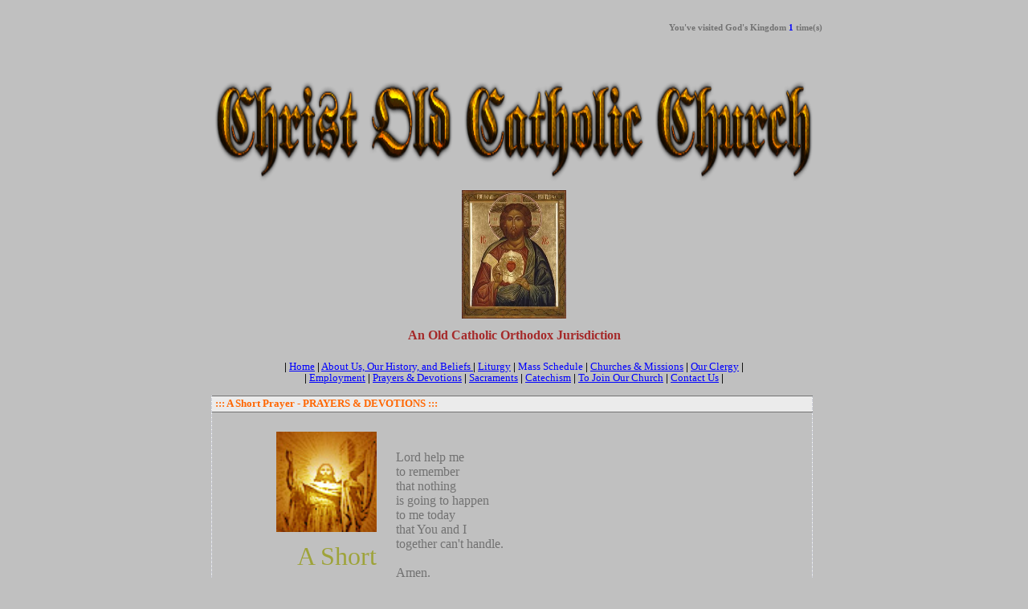

--- FILE ---
content_type: text/html
request_url: https://cccww.org/Short_Prayer1.html
body_size: 13922
content:
<HTML>


<HEAD>
<meta http-equiv="Content-Language" content="en-us">

<TITLE>A SHORT PRAYER | Christ Catholic Church - Worldwide Synod</TITLE>
<meta http-equiv="Content-Type" content="text/html; charset=iso-8859-1 (Western Europe)">
<META NAME="Title" CONTENT="Old Catholic Ortodox Church">
<meta name="audience" content="all">
<META NAME="Author" CONTENT="Crisp">
<META NAME="Description" CONTENT="Welcome to the Christ Catholic Church. WE ARE DEFINITELY A DIFFERENT CATHOLIC CHURCH. Come in as you are. God LOVES ALL OF US and ACCEPTS US for who we are.">
<META NAME="Keywords" CONTENT="Crisp, Crisp dEsiGn, BackDoorHost, Old Catholic, Old Ortodox, Old Catholic Ortodox, Old Church. Old Catholic Ortodox Church, Catholic Church, Christ Catholic Church">
<META NAME="Copyright" CONTENT="© 1997-2015">
<META NAME="Designer" CONTENT="Crisp dEsiGn">
<META NAME="Revisit-After" CONTENT="3 Days">
<META NAME="Distribution" CONTENT="Global">
<META NAME="Robots" CONTENT="Follow">
<style type="text/css">
<!--
td {
	text-align: left;
	vertical-align: top;
	font-family:Tahoma;
	font-size:11px;
	color:#727272;
}
a {
	text-decoration: underline;
	color:#64878E;
}
a.1 {
	text-decoration: none;
	color: 000000;
}
.t11 {
	font-family: Tahoma;
	font-size: 11px;
	font-style: normal;
}
body  {margin:0px;padding:0px}
-->
</style>

<script language="JavaScript" type="text/JavaScript">
<!--
function MM_swapImgRestore() { //v3.0
  var i,x,a=document.MM_sr; for(i=0;a&&i<a.length&&(x=a[i])&&x.oSrc;i++) x.src=x.oSrc;
}

function MM_preloadImages() { //v3.0
  var d=document; if(d.images){ if(!d.MM_p) d.MM_p=new Array();
    var i,j=d.MM_p.length,a=MM_preloadImages.arguments; for(i=0; i<a.length; i++)
    if (a[i].indexOf("#")!=0){ d.MM_p[j]=new Image; d.MM_p[j++].src=a[i];}}
}

function MM_findObj(n, d) { //v4.01
  var p,i,x;  if(!d) d=document; if((p=n.indexOf("?"))>0&&parent.frames.length) {
    d=parent.frames[n.substring(p+1)].document; n=n.substring(0,p);}
  if(!(x=d[n])&&d.all) x=d.all[n]; for (i=0;!x&&i<d.forms.length;i++) x=d.forms[i][n];
  for(i=0;!x&&d.layers&&i<d.layers.length;i++) x=MM_findObj(n,d.layers[i].document);
  if(!x && d.getElementById) x=d.getElementById(n); return x;
}

function MM_swapImage() { //v3.0
  var i,j=0,x,a=MM_swapImage.arguments; document.MM_sr=new Array; for(i=0;i<(a.length-2);i+=3)
   if ((x=MM_findObj(a[i]))!=null){document.MM_sr[j++]=x; if(!x.oSrc) x.oSrc=x.src; x.src=a[i+2];}
}
//-->
</script>


<SCRIPT language=JavaScript>
<!--

function getCookieVal (offset) 
   {
   var endstr = document.cookie.indexOf (";", offset);
   if (endstr == -1)
      endstr = document.cookie.length;
   return unescape(document.cookie.substring(offset, endstr));
   }
function GetCookie (name) 
   {
   var arg = name + "=";
   var alen = arg.length;
   var clen = document.cookie.length;
   var i = 0;
   while (i < clen) 
      {
      var j = i + alen;
      if (document.cookie.substring(i, j) == arg)
         return getCookieVal (j);
      i = document.cookie.indexOf(" ", i) + 1;
      if (i == 0) 
         break; 
      }
   return null;
   }
function SetCookie (name, value) 
   {
   var argv = SetCookie.arguments;
   var argc = SetCookie.arguments.length;
   var expires = (2 < argc) ? argv[2] : null;
   var path = (3 < argc) ? argv[3] : null;
   var domain = (4 < argc) ? argv[4] : null;
   var secure = (5 < argc) ? argv[5] : false;
   document.cookie = name + "=" + escape (value) +
     ((expires == null) ? "" : ("; expires=" + expires.toGMTString())) +
     ((path == null) ? "" : ("; path=" + path)) +
     ((domain == null) ? "" : ("; domain=" + domain)) +
	((secure == true) ? "; secure" : "");
   }
function ResetCounts(name) 
   {
   visits = 0;
   SetCookie("visits", visits, expdate , "index-3.html", null, false);

   location.reload();

   }
// -- End Hiding Here -->
</SCRIPT>

</HEAD>
<BODY bgcolor="#C0C0C0">
<!-- ImageReady Slices (1_home.psd - Slices: 02, 03, 04, bottom, flash) -->
<TABLE WIDTH=771 BORDER=0 CELLPADDING=0 CELLSPACING=0 align="center" height="527">
	<TR>
		<TD WIDTH=754 HEIGHT=23 ALT="" valign="top" colspan="8">
		 </TD>
	</TR>
	<TR>
		<TD WIDTH=813 HEIGHT=23 valign="top" colspan="7" style="vertical-align: middle">
		<p style="text-align: right"><SCRIPT language=JavaScript>



<!--
var expdate = new Date();
var visits;
// Set expiration date to a year from now.
expdate.setTime(expdate.getTime() +  (24 * 60 * 60 * 1000 * 365)); 
if(!(visits = GetCookie("visits"))) 
   visits = 0;
visits++;
SetCookie("visits", visits, expdate, "index-3.html", null, false);
document.write("<STRONG>"+"You've visited God's Kingdom "+" </STRONG>" 
+"<FONT COLOR=0000FF><STRONG>"+visits+"</STRONG></FONT>"
+"<STRONG>"+" time(s)"+"</STRONG>");
// -->
                                </SCRIPT></TD>
		<TD WIDTH=1 HEIGHT=23 valign="top" style="vertical-align: middle">
		</TD>
	</TR>
	<tr>
		<TD WIDTH=244 HEIGHT=47 valign="top" style="text-align: center; vertical-align: bottom">
		 </TD>
	
		
	<TR>
		<TD WIDTH=754 HEIGHT=6 ALT="" valign="top" background="#" colspan="8">
		<table width="757" height="25" border="0" cellspacing="0" cellpadding="0">
  



<CENTER><IMG SRC="images/christ-cath-ch-logo-2.png" WIDTH="754" HEIGHT="144" BORDER="0" ALT="">

 <CENTER><!-- <img src="images/angel_01.gif" style="margin-right:12px " width="206" height="90"> --><IMG SRC="images/sac_hrt_jesus_icon_1.jpg" WIDTH="130" HEIGHT="160" BORDER="0" ALT=""></CENTER><BR>

 <CENTER><font size="3" face="gothic" color="brown" ><B>An Old Catholic Orthodox Jurisdiction</B></font></CENTER><BR>
 <font face="Tahoma"> </font>
          <p style="line-height: 14px; margin-bottom: 3; text-align:center">
          <span style="font-size: 10pt"><font color="black"> <B>|</B> </font> <a target="_self" href="index_main_1.html">
          <span style="text-decoration: none"><font color="#0000FF">Home</font></span></a><font color="black"> 
          <B>|</B> </font><a target="_self" href="about.html">
          <span style="text-decoration: none"><font color="#0000FF">About Us, Our History, and Beliefs
		  </font></span></a><font color="black"> <B>|</B> </font>
          <a target="_blank" href="liturgy.html">
          <span style="text-decoration: none"><font color="#0000FF">Liturgy</font></span></a><font color="black"> 
	      <B>|</B> </font>
          <span style="text-decoration: none"><font color="#0000FF">Mass 
          Schedule</font></span></a><font color="black">
		  <B>|</B> </font><a target="_self" href="missions.html">
          <span style="text-decoration: none"><font color="#0000FF">Churches &amp; Missions</font></span></a><font color="black"> 
          <B>|</B> </font><a target="_self" href="clergy_1.html">
          <span style="text-decoration: none"><font color="#0000FF">Our Clergy</font></span></a><font color="black">
		  <B>|</B> </font><br><font color="black"> <B>|</B> </font>
          <a target="_self" href="mass.html">
          <a target="_self" href="employment.html">
          <span style="text-decoration: none"><font color="#0000FF">Employment</font></span></a><font color="black"> 
          <B>|</B> </font><a target="_self" href="prayerdevotion.html">
          <span style="text-decoration: none"><font color="#0000FF">Prayers &amp; Devotions</font></span></a><font color="black"> 
          <B>|</B> </font><a target="_self" href="sacraments.html">
          <span style="text-decoration: none"><font color="#0000FF">Sacraments</font></span></a><font color="black"> 
          <B>|</B> </font><a target="_self" href="catechism.html">
          <span style="text-decoration: none"><font color="#0000FF">Catechism</font></span></a><font color="black"> 
		  <B>|</B> </font><a target="_self" href="join_church.html">
          <span style="text-decoration: none"><font color="#0000FF">To Join Our Church</font></span></a><font color="black"> 
          <B>|</B> </font><a target="_self" href="contact.html">
          <span style="text-decoration: none"><font color="#0000FF">Contact Us</font></span></a><font color="black"> <B>|</B> </font></span></CENTER>


		</TD>
	</TR><BR>
	<TR>
		<TD WIDTH=754 HEIGHT=384 ALT="" valign="top" colspan="8">
		<TABLE WIDTH=767 BORDER=0 CELLPADDING=0 CELLSPACING=0 height="385">
	<TR>
		<TD background="images/dot.jpg" style="background-position:right top; background-repeat:repeat-y " height="385" rowspan="2" width="9">
			<IMG SRC="images/spacer.gif" WIDTH=9 HEIGHT=291 ALT=""></TD>
		<TD WIDTH=740 HEIGHT=20 valign="top" background="images/dot.jpg" style="background-position: right top; background-repeat:repeat-y ; border-top-style:solid; border-top-width:1; padding-left:4; padding-right:4; padding-top:1; padding-bottom:1; vertical-align:middle" bgcolor="#EBEBEB">
		<font color="#FF6600" style="font-size: 10pt"><b>::: A Short Prayer - PRAYERS & DEVOTIONS :::</b></font></TD>
		<TD style="background-position:left top; background-repeat:repeat-y " height="385" rowspan="2" width="10">
			<IMG SRC="images/spacer.gif" WIDTH=10 HEIGHT=146 ALT=""></TD>
	</TR>
    <tr>
		<TD WIDTH=740 HEIGHT=365 ALT="" valign="top" background="images/dot.jpg" style="background-position: right top; background-repeat:repeat-y ; border-top-style:solid; border-top-width:1; padding-left:4; padding-right:4; padding-top:1; padding-bottom:1">
          <font face="Tahoma"><b>
          </b><font style="font-size: 8.5pt">
          <table height="527" cellSpacing="0" cellPadding="0" width="736" align="center" border="0">
            <tr>
              <td vAlign="top" width="738" colSpan="9" height="384" ALT style="font-size: 11px; vertical-align: top; color: #727272; font-family: Tahoma; text-align: left">
              <table height="385" cellSpacing="0" cellPadding="0" width="735" border="0">
                <tr>
                  <td style="font-size: 11px; vertical-align: top; color: #727272; font-family: Tahoma; text-align: left; padding-left: 4px; padding-right: 4px; padding-top: 1px; padding-bottom: 1px; background-repeat: repeat-y; background-position: right top" vAlign="top" width="708" background height="365" ALT>
                  <font face="arial">
				  <font style="FONT-SIZE: 8.5pt" color="black"><P CLASS="hed"></P>



<P>

<table border="0" cellpadding="2" cellspacing="20" width="599" height="80">
  <tr>
    <td align="right" valign="top" width="33%" height="20%"><p align="right">
    <img border="0" src="images/1139.jpg" width="125" height="125"><br>
    <br>
    <font color="#9ea33a" size="6">A Short<br>
    Prayer</font></td>
    <td>
    <p> <p><font size="3">Lord help me<br>
    to remember<br>
    that nothing<br>
    is going to happen<br>
    to me today<br>
    that You and I<br>
    together can't handle. <br>
    <br>
    Amen.</font><br>
    </td>
  </tr>
</table>
</center></div>
<BR><BR>
          <CENTER><font face="Tahoma">
          <p style="line-height: 14px; margin-bottom: 3; text-align:center">
          <span style="font-size: 10pt"><font color="black"> <B>|</B> </font> <a target="_self" href="index_main_1.html">
          <span style="text-decoration: none"><font color="#0000FF">Home</font></span></a><font color="black"> 
          <B>|</B> </font><a target="_self" href="about.html">
          <span style="text-decoration: none"><font color="#0000FF">About Us, Our History, and Beliefs
		  </font></span></a><font color="black"> <B>|</B> </font>
          <a target="_blank" href="liturgy.html">
          <span style="text-decoration: none"><font color="#0000FF">Liturgy</font></span></a><font color="black"> 
	      <B>|</B> </font>
          <span style="text-decoration: none"><font color="#0000FF">Mass 
          Schedule</font></span></a><font color="black">
		  <B>|</B> </font><a target="_self" href="missions.html">
          <span style="text-decoration: none"><font color="#0000FF">Churches &amp; Missions</font></span></a><font color="black"> 
          <B>|</B> </font><a target="_self" href="clergy_1.html">
          <span style="text-decoration: none"><font color="#0000FF">Our Clergy</font></span></a><font color="black">
		  <B>|</B> </font><br><font color="black"> <B>|</B> </font>
          <a target="_self" href="mass.html">
          <a target="_self" href="employment.html">
          <span style="text-decoration: none"><font color="#0000FF">Employment</font></span></a><font color="black"> 
          <B>|</B> </font><a target="_self" href="prayerdevotion.html">
          <span style="text-decoration: none"><font color="#0000FF">Prayers &amp; Devotions</font></span></a><font color="black"> 
          <B>|</B> </font><a target="_self" href="sacraments.html">
          <span style="text-decoration: none"><font color="#0000FF">Sacraments</font></span></a><font color="black"> 
          <B>|</B> </font><a target="_self" href="catechism.html">
          <span style="text-decoration: none"><font color="#0000FF">Catechism</font></span></a><font color="black"> 
		  <B>|</B> </font><a target="_self" href="join_church.html">
          <span style="text-decoration: none"><font color="#0000FF">To Join Our Church</font></span></a><font color="black"> 
          <B>|</B> </font><a target="_self" href="contact.html">
          <span style="text-decoration: none"><font color="#0000FF">Contact Us</font></span></a><font color="black"> <B>|</B> </font></span></CENTER><BR><BR>
		  


		  <CENTER><FONT SIZE="1" COLOR="grey"><B>Copyright &copy; &trade; &reg; 1997 - 2016 by Christ Catholic Church - Worldwide Synod</B> 
          </FONT></CENTER></p>
          </TD>
		</tr>
</TABLE>
	
<CENTER><HR color="grey" height="2"></HR></CENTER>
<BR>
<!-- Last Updated: 2 APR 2016 -->

</BODY>







</HTML>